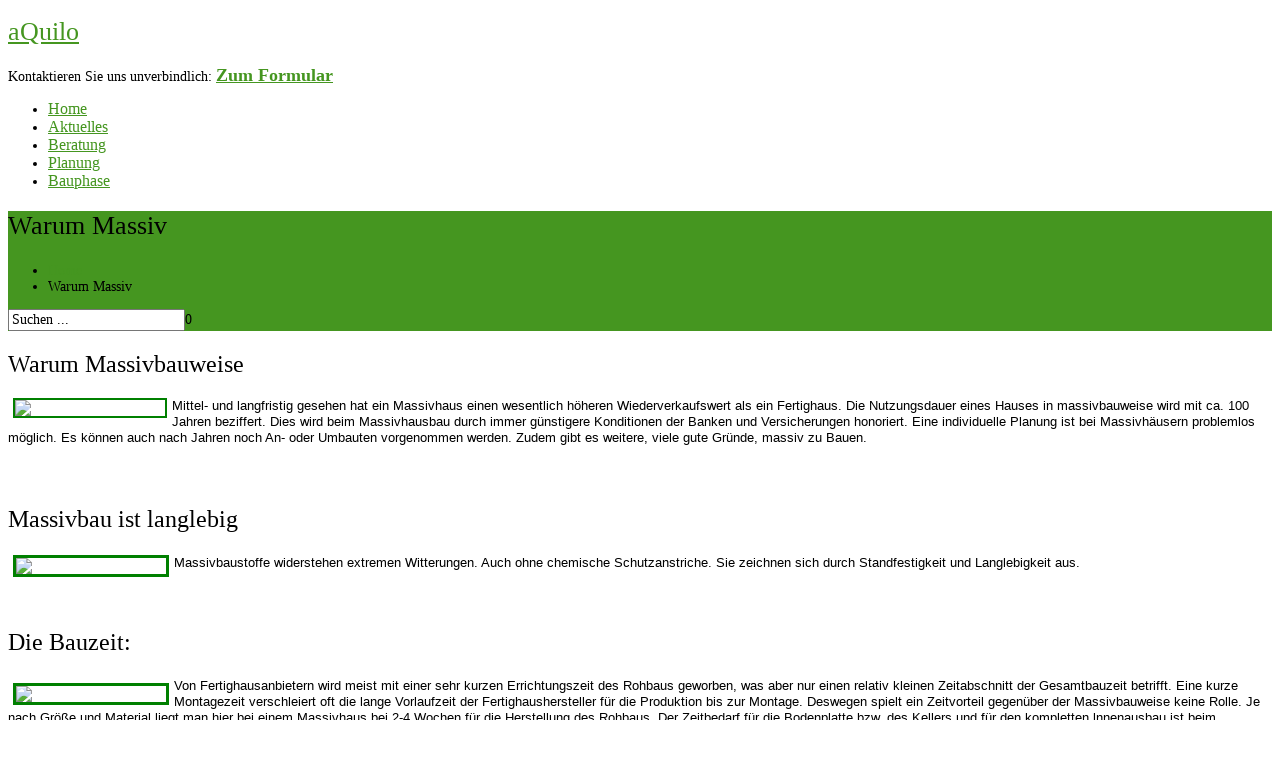

--- FILE ---
content_type: text/html; charset=utf-8
request_url: https://bauunternehmen-schmidt.de/index.php/warum-massiv.html
body_size: 9580
content:
<!DOCTYPE html>
<html prefix="og: http://ogp.me/ns#" xmlns="http://www.w3.org/1999/xhtml" xml:lang="de-de" lang="de-de" dir="ltr" >
<head>
		
<base href="https://bauunternehmen-schmidt.de/index.php/warum-massiv.html" />
	<meta http-equiv="content-type" content="text/html; charset=utf-8" />
	<meta name="keywords" content="Beton, Ziegel, Massiv, haus " />
	<meta name="rights" content="Bauunternehmen Schmidt GmbH 2023" />
	<meta name="description" content="Bauunternehmen Schmidt baut ein Massivhaus. " />
	<meta name="generator" content="Joomla! - Open Source Content Management" />
	<title>Warum Massiv</title>
	<link href="https://bauunternehmen-schmidt.de/index.php/component/search/?Itemid=104&amp;format=opensearch" rel="search" title="Suchen Bauunternehmen-Schmidt GmbH" type="application/opensearchdescription+xml" />
	<link href="https://cdnjs.cloudflare.com/ajax/libs/simple-line-icons/2.4.1/css/simple-line-icons.min.css" rel="stylesheet" type="text/css" />
	<link href="/templates/aquilo/css/k2.css?v=2.9.0" rel="stylesheet" type="text/css" />
	<link href="/plugins/system/cookiehint/css/green.css" rel="stylesheet" type="text/css" media="all" />
	<link href="/templates/aquilo/styles/common-css/grid/reset.css" rel="stylesheet" type="text/css" />
	<link href="/templates/aquilo/styles/common-css/grid/text.css" rel="stylesheet" type="text/css" />
	<link href="/templates/aquilo/styles/common-css/grid/grid-fluid.css" rel="stylesheet" type="text/css" />
	<link href="/templates/aquilo/styles/common-css/menu/superfish.css" rel="stylesheet" type="text/css" />
	<link href="/templates/aquilo/styles/common-css/common-style.css" rel="stylesheet" type="text/css" />
	<link href="/templates/aquilo/styles/common-css/typography.css" rel="stylesheet" type="text/css" />
	<link href="/templates/aquilo/styles/green/style.css" rel="stylesheet" type="text/css" />
	<link href="/templates/aquilo/scripts/prettyPhoto/css/prettyPhoto.css" rel="stylesheet" type="text/css" />
	<link href="http://fonts.googleapis.com/css?family=Source+Sans+Pro" rel="stylesheet" type="text/css" />
	<link href="http://fonts.googleapis.com/css?family=Open+Sans" rel="stylesheet" type="text/css" />
	<style type="text/css">
#redim-cookiehint{bottom: 0px; top: auto !important;}.container{width:1080;margin:0 auto;}#navigation {margin-top:10px;}#logo-image a{background:url(/images/logostartseitelinks2021.jpg) no-repeat left top;width:516px;height:120px;margin:0px 0px 0px 0px;}#logo-text a,#site-slogan,body a{color:#459620}#navigation .sf-menu li:hover, 
#navigation .sf-menu li.sfHover,
#navigation .sf-menu li.sfHover a,
#navigation .sf-menu li#current a,
#navigation .sf-menu a:focus, 
#navigation .sf-menu a:hover, 
#navigation .sf-menu a:active,
#navigation .sf-menu li ul,
.menu1 li a:hover,
.menu1 li a:active,
.menu1 li a:focus,
.menu1 li a.active,
.button-big,
.button,
.btn,
button,
.readmore,
.button-small,
.latestItemReadMore a,
.catItemReadMore a,
.userItemReadMore a,
.tagItemReadMore a,
.genericItemReadMore a,
.drop1,
.highlight1,
#page-heading .container{background-color:#459620}blockquote{border-color:#459620}#page-heading .container{background-color:#459620;}body,.inputbox,input,textarea,button,.button,.btn{font-family:Source Sans Pro;font-size:14px;}h1,h2,h3,h4,h5,h6{font-family:Open Sans;font-weight:normal;text-transform:none;font-style:normal;}
h1{font-size:26px;}
h2{font-size:24px;}
h3{font-size:22px;}
h4{font-size:18px;}
h5{font-size:12px;}
h6{font-size:14px;}#navigation .sf-menu a{font-family:Source Sans Pro;font-weight:normal;text-transform:none;font-style:normal;font-size:16px;}#navigation .sf-menu li li a{font-family:Source Sans Pro;font-weight:normal;text-transform:none;font-style:normal;font-size:14px;}
	</style>
	<script src="/media/jui/js/jquery.min.js?0548574146d295b13de1df29f43dc780" type="text/javascript"></script>
	<script src="/media/jui/js/jquery-noconflict.js?0548574146d295b13de1df29f43dc780" type="text/javascript"></script>
	<script src="/media/jui/js/jquery-migrate.min.js?0548574146d295b13de1df29f43dc780" type="text/javascript"></script>
	<script src="/media/k2/assets/js/k2.frontend.js?v=2.9.0&amp;sitepath=/" type="text/javascript"></script>
	<script src="/media/jui/js/bootstrap.min.js?0548574146d295b13de1df29f43dc780" type="text/javascript"></script>
	<script src="/templates/aquilo/scripts/noconflict.js" type="text/javascript"></script>
	<script src="/templates/aquilo/scripts/menu/hoverIntent.js" type="text/javascript"></script>
	<script src="/templates/aquilo/scripts/menu/superfish.js" type="text/javascript"></script>
	<script src="/templates/aquilo/scripts/prettyPhoto/jquery.prettyPhoto.js" type="text/javascript"></script>
	<script src="/templates/aquilo/scripts/jquery.mobilemenu.js" type="text/javascript"></script>
	<script src="/templates/aquilo/scripts/scripts.js" type="text/javascript"></script>
	<script type="text/javascript">
(function(d){
					  var js, id = 'powr-js', ref = d.getElementsByTagName('script')[0];
					  if (d.getElementById(id)) {return;}
					  js = d.createElement('script'); js.id = id; js.async = true;
					  js.src = 'https://bauunternehmen-schmidt.de/plugins/content/powrshortcodes/powr_joomla.js';
					  js.setAttribute('powr-token','6LrlTD9THg1530555426');
					  js.setAttribute('external-type','joomla');
					  ref.parentNode.insertBefore(js, ref);
					}(document));(function(){  function blockCookies(disableCookies, disableLocal, disableSession){  if(disableCookies == 1){   if(!document.__defineGetter__){   Object.defineProperty(document, 'cookie',{    get: function(){ return ''; },    set: function(){ return true;}   });   }else{    var oldSetter = document.__lookupSetter__('cookie');   if(oldSetter) {    Object.defineProperty(document, 'cookie', {    get: function(){ return ''; },    set: function(v){     if(v.match(/reDimCookieHint\=/)) {     oldSetter.call(document, v);     }     return true;    }    });   }   }   var cookies = document.cookie.split(';');   for (var i = 0; i < cookies.length; i++) {   var cookie = cookies[i];   var pos = cookie.indexOf('=');   var name = '';   if(pos > -1){    name = cookie.substr(0, pos);   }else{    name = cookie;   }   if(name.match(/reDimCookieHint/)) {    document.cookie = name + '=; expires=Thu, 01 Jan 1970 00:00:00 GMT';   }   }  }   if(disableLocal == 1){   window.localStorage.clear();   window.localStorage.__proto__ = Object.create(window.Storage.prototype);   window.localStorage.__proto__.setItem = function(){ return undefined; };  }  if(disableSession == 1){   window.sessionStorage.clear();   window.sessionStorage.__proto__ = Object.create(window.Storage.prototype);   window.sessionStorage.__proto__.setItem = function(){ return undefined; };  }  }  blockCookies(1,1,1); }()); 
	</script>

<meta name="viewport" content="width=device-width; initial-scale=1.0">
<!--[if lt IE 8]>
    <link type="text/css"  media="screen" rel="stylesheet" href="/templates/aquilo/styles/common-css/ie8.css"/>
<![endif]-->
<!--[if IE 7]>
<link type="text/css"  media="screen" rel="stylesheet" href="/templates/aquilo/styles/common-css/ie7.css"/>
<![endif]-->
<!--[if lte IE 8]>
<script src="/templates/aquilo/scripts/ie-html5.js"></script>
<![endif]-->

<link rel="icon" type="image" href="/images/falcon.jpg" />



<script type="text/javascript">
var ADAPT_CONFIG = {
path: '/templates/aquilo/styles/common-css/',
dynamic: true,
range: ['0 to 480px  = mobile.css','480px to 760px  = tablet.css']
};
</script>
<script type="text/javascript" src="/templates/aquilo/scripts/adapt.js"></script>
</head>
<body>
	<div id="page-container">  	
        
        <!-- start page top container -->
        <div id="page-container-top">
        	
<header id="header">
	<div class="container">
		<div class="logo">                      	
			<h1 id="logo-image"><a href="/">aQuilo</a></h1>
                                    
		</div>
        
		<div class="header-content">
        	            <div class="custom-header-content">
            	Kontaktieren Sie uns unverbindlich: <span style="margin-right:10px;font-size:130%;font-weight:bold;"><a href="/index.php/kontakt">Zum Formular</a></span>            </div>
						<nav id="navigation">
				<!-- The class on the root UL tag was changed to match the Blueprint nav style -->
<ul id="mobile-menu" class="sf-menu">
<li class="item101"><a href="/index.php" >Home</a></li><li class="item113"><a href="/index.php/aktuelles.html" >Aktuelles</a></li><li class="item114"><a href="/index.php/beratung.html" >Beratung</a></li><li class="item119"><a href="/index.php/planung.html" >Planung</a></li><li class="item123"><a href="/index.php/bauphase.html" >Bauphase</a></li></ul>
            	<div class="clear"></div>
			</nav>
		</div>
		<div class="clear"></div>
	</div>
    <div class="clear"></div>
 </header>                 
            
<section id="page-heading">
	<div class="container">
		
		        	<div class="grid_10">
            	<div class="block">                	
                                        	<h1 class="page-title">Warum Massiv</h1>
                                    </div>
            </div>        
                
                	<div class="grid_9">
            	<div class="block">
                	
<div class="breadcrumbs">
<ul>
<li class="pathway"><a href="/index.php">Home</a></li><li>Warum Massiv</li></ul>
</div>

                </div>
            </div>        
                
                	<div class="grid_5">
            	<div class="block">
                	<form action="/index.php/warum-massiv.html" method="post" class="inline">
	<div class="search">
		<input name="searchword" id="mod-search-searchword" maxlength="200" class="inputbox" type="text" size="20" value="Suchen ..."  onblur="if (this.value=='') this.value='Suchen ...';" onfocus="if (this.value=='Suchen ...') this.value='';" />0	<input type="hidden" name="task" value="search" />
	<input type="hidden" name="option" value="com_search" />
	<input type="hidden" name="Itemid" value="104" />
	</div>
</form>

                </div>
            </div>        
        	

	<div class="clear"></div>
	</div>	
</section>


<!-- start feature -->
<section id="feature">
	<div class="container">
		
		
		
				
					<div class="grid_12"><div class="block"><div class="module-container "><div class="module-content"><h2>Warum Massivbauweise</h2>
<p><img src="/images/bricks-167034_640.jpg" width="150" style="float: left; margin-left: 5px; margin-right: 5px; border: 2px solid green;" /></p>
<h5><span style="font-family: arial, helvetica, sans-serif; font-size: small;">Mittel- und langfristig gesehen hat ein Massivhaus einen wesentlich höheren Wiederverkaufswert als ein Fertighaus. Die Nutzungsdauer eines Hauses in massivbauweise wird mit ca. 100 Jahren beziffert. Dies wird beim Massivhausbau durch immer günstigere Konditionen der Banken und Versicherungen honoriert. Eine individuelle Planung ist bei Massivhäusern problemlos möglich. Es können auch nach Jahren noch An- oder Umbauten vorgenommen werden. Zudem gibt es weitere, viele gute Gründe, massiv zu Bauen.</span></h5>
<p><span style="font-family: arial, helvetica, sans-serif; line-height: 1.3em; font-size: 14px;"> </span></p></div></div><div class="module-container "><div class="module-content"><h2><span style="line-height: 1.3em;">Massivbau ist langlebig</span></h2>
<h5><img src="/images/mauererhimmel.jpg" width="150" style="float: left; border: 3px solid green; margin-left: 5px; margin-right: 5px;" /> <span style="font-family: arial, helvetica, sans-serif; font-size: small;">Massivbaustoffe widerstehen extremen Witterungen. Auch ohne chemische Schutzanstriche. Sie zeichnen sich durch Standfestigkeit und Langlebigkeit aus. </span></h5>
<p><span style="font-size: small; font-family: arial, helvetica, sans-serif;"> </span></p></div></div><div class="module-container "><div class="module-content"><h2><span style="line-height: 1.3em;">Die Bauzeit:</span></h2>
<h2><img src="/images/bauphase/image003.jpg" width="150" style="float: left; margin: 5px; border: 3px solid green;" /></h2>
<h5><span style="font-size: small; font-family: arial, helvetica, sans-serif;">Von Fertighausanbietern wird meist mit einer sehr kurzen Errichtungszeit des Rohbaus geworben, was aber nur einen relativ kleinen Zeitabschnitt der Gesamtbauzeit betrifft. Eine kurze Montagezeit verschleiert oft die lange Vorlaufzeit der Fertighaushersteller für die Produktion bis zur Montage. Deswegen spielt ein Zeitvorteil gegenüber der Massivbauweise keine Rolle. Je nach Größe und Material liegt man hier bei einem Massivhaus bei 2-4 Wochen für die Herstellung des Rohbaus. Der Zeitbedarf für die Bodenplatte bzw. des Kellers und für den kompletten lnnenausbau ist beim Massivhaus wie auch beim Fertigteilhaus gleich hoch anzusehen </span></h5>
<p> </p></div></div><div class="module-container "><div class="module-content"><h2>Massivbau ist kostengünstig</h2>
<p><img src="/images/massivsparen.jpg" width="150" style="margin-left: 5px; margin-right: 5px; border: 5px solid green; float: left;" /></p>
<h5><span style="font-size: small; font-family: arial, helvetica, sans-serif;">Kaum ein anderer Baustoff integriert auf so natürliche Weise kostensparende Qualitäten. Rationelle Mauerwerk- und Schalungstechniken gewährleisten einen schnellen Baufortschritt. Die guten bauphysikalischen Eigenschaften verdichten Bauweisen und sparen teures Bauland. Ökologische Massivbaustoffe werden aus heimischen Rohstoffen hergestellt und sparen dadurch Energie- und Transportkosten.</span></h5>
<p><span style="font-size: small; font-family: arial, helvetica, sans-serif;"> </span></p>
<p><span style="font-size: small; font-family: arial, helvetica, sans-serif;"> </span></p></div></div><div class="module-container "><div class="module-content"><h2>Massivbau klimatisiert</h2>
<p><img src="/images/raumklima.jpg" width="150" style="float: left; margin-left: 5px; margin-right: 5px; border: 3px solid green;" /></p>
<h5><span style="font-family: arial, helvetica, sans-serif; font-size: small;">Ein Massivhaus verfügt über eine sehr gute Wärmespeicherfähigkeit. Dadurch, dass das Mauerwerk Wärme, sowohl von außen als auch von innen absorbiert, herrschen zu jeder Jahreszeit angene</span><span style="font-family: arial, helvetica, sans-serif; font-size: small; line-height: 1.3em;">hme Temperaturen im Inneren. Außerdem sind massive Wände in der Lage die Feuchtigkeit zu regulieren, was ein gesundes Raumklima im ganzen Haus garantiert.</span></h5>
<p> </p>
<h2> </h2></div></div><div class="module-container "><div class="module-content"><h2>Massivbau sorgt für Sicherheit</h2>
<p><img src="/images/notebook-86792_640.jpg" width="150" style="float: left; margin-left: 5px; margin-right: 5px; border: 3px solid green;" /></p>
<h5> <span style="font-family: arial, helvetica, sans-serif; font-size: small; line-height: 1.3em;">Schall-und Brandschutzverhalten Aufgrund der höheren Dichte der Baustoffe, schützt ein Massivhaus seine Bewohner wesentlich besser vor äußerer, ständig zunehmender Lärmeinwirkung aus der Umwelt. Durch die mineralischen, nicht brennbaren Baustoffe wird eine Brandverbreitung wesentlich vermindert. Zudem entstehen keine giftigen Rauchgase. Wasserschäden, wie sie durch jede Waschmaschine oder durch Löschen eines Brandes entstehen können, haben im Massivhaus aufgrund der diffusionsoffenen Eigenschaften der Bauteile nur kleine Auswirkungen und trocknen leicht wieder aus, ohne bleibende Schäden zu hinterlassen. Die Bauteile eines Hauses in Holzrahmenbauweise trocknen nur sehr langsam ab, wobei der Schimmel oft schneller ist. Diese Bauteile müssen dann oft vollständig und sehr kostenintensiv erneuert werden.</span></h5>
<h5><span style="font-family: arial, helvetica, sans-serif; font-size: small;"> </span></h5></div></div><div class="module-container "><div class="module-content"><h2>Massivbau "atmet"</h2>
<p><img src="/images/heizung.jpg" width="150" style="float: left; margin-left: 5px; margin-right: 5px; border: 3px solid green;" /></p>
<p><strong style="color: #000000; line-height: 1.3em; font-family: arial, helvetica, sans-serif; font-size: small;">Wärmeschutzverhalten</strong></p>
<h5><span style="font-family: arial, helvetica, sans-serif; font-size: small;"><span style="color: #000000; line-height: 1.3em;">Die heutigen Baustoffe, die bei der Herstellung des massiven Außenmauerwerks verwendet werden, kommen denen der Holzrahmenbauweise in vielen Punkten zuvor: </span></span><span style="font-family: arial, helvetica, sans-serif; font-size: small; line-height: 1.3em;">In einem Haus in Holzrahmenbauweise lebt man quasi in einer Plastiktüte um der Energieeinsparverordnungzu genügen. <br />Das Außenmauerwerk eines Massivhauses hingegen ist diffusionsoffen, dadurch wird die Feuchtigkeit die als Dampf oder Kondensat durch Waschen, Kochen oder Duschen anfällt ausgeglichen. Es entsteht ein deutlich merkbares gesünderes Raumklima ohne Gefahr der Schimmelbildung. In den massiven Innenwänden wird Wärme im Winter gespeichert. So muss nach einem Lüftungsvorgang nicht die ganze Raumluft neu aufgeheizt werden. Im Sommer wird unnötige Wärme gespeichert und es bleibt im Raum kühler. </span><strong style="font-family: arial, helvetica, sans-serif; font-size: small; line-height: 1.3em;">Ein Effizienzhaus 55 zu erreichen ist auch im Massivbau kein Problem.</strong><span style="font-family: arial, helvetica, sans-serif; font-size: small; line-height: 1.3em;"> Anbieter von Fertighäusern versuchen meist mit dem guten Wärmedämmverhalten ihrer Außenwandkonstruktion zu punkten. Außenwände sind aber nur an Ca. 15% des gesamten Energieverlustes eines Wohnhauses beteiligt, deshalb kann die Art der Wandkonstruktion wohl nicht entscheidend sein, ob ein Niedrigenergiehausniveau erreicht wird.</span></h5>
<h5><span style="font-family: arial, helvetica, sans-serif; font-size: small;"> </span></h5></div></div><div class="module-container "><div class="module-content"><h2><span style="line-height: 1.3em;">Massivbau ist langlebig</span></h2>
<h5><img src="/images/mauererhimmel.jpg" width="150" style="float: left; border: 3px solid green; margin-left: 5px; margin-right: 5px;" /> <span style="font-family: arial, helvetica, sans-serif; font-size: small;">Massivbaustoffe widerstehen extremen Witterungen. Auch ohne chemische Schutzanstriche. Sie zeichnen sich durch Standfestigkeit und Langlebigkeit aus. </span></h5>
<p><span style="font-size: small; font-family: arial, helvetica, sans-serif;"> </span></p></div></div></div></div>
			<div class="grid_12"><div class="block"><div class="module-container "><div class="module-content"><h2>Das monlithe Aussenmauerwerk</h2>
<p><img src="/images/warum-massiv.jpg" alt="" /></p>
<h5><span style="font-family: arial, helvetica, sans-serif; font-size: small; line-height: 1.3em;">Der Baustoff besteht aus natürlichem Rohstoff und er ist <br /><strong style="line-height: 1.3em;"><span style="font-family: arial, helvetica, sans-serif; font-size: small; line-height: 1.3em;">- wärmedämmend<br /><strong style="line-height: 1.3em;"><span style="font-family: arial, helvetica, sans-serif; font-size: small; line-height: 1.3em;">- wärmespeichernd<br /><strong style="line-height: 1.3em;"><span style="font-family: arial, helvetica, sans-serif; font-size: small; line-height: 1.3em;">- schalldämmend<br /><strong style="line-height: 1.3em;"><span style="font-family: arial, helvetica, sans-serif; font-size: small; line-height: 1.3em;">- winddicht<br /><strong style="line-height: 1.3em;"><span style="font-family: arial, helvetica, sans-serif; font-size: small; line-height: 1.3em;">- atmungsaktiv</span></strong></span></strong></span></strong></span></strong></span></strong></span></h5></div></div><div class="module-container "><div class="module-content"><h2>Der Wandaufbau</h2>
<h5 style="text-align: left;"><span style="font-family: arial, helvetica, sans-serif; font-size: small;">- von innen nach aussen -</span></h5>
<h5><span style="font-family: arial, helvetica, sans-serif; font-size: small; line-height: 1.3em;">- 2mm Kalkputz</span><br /><span style="font-family: arial, helvetica, sans-serif; font-size: small; line-height: 1.3em;">- 15mm Gipsputz</span><br /><span style="font-family: arial, helvetica, sans-serif; font-size: small; line-height: 1.3em;">- 36,5 cm Leichthochlochziegel SX11</span><br /><span style="font-family: arial, helvetica, sans-serif; font-size: small; line-height: 1.3em;">- 20mm Kalkzementputz mit Leichtzuschlag</span><br /><span style="font-family: arial, helvetica, sans-serif; font-size: small; line-height: 1.3em;">- 3.0 mm Combiputz</span></h5></div></div></div></div>
			
			
		
		
		
		
		
				
		<div class="clear separator"></div>
	</div>	
</section>

                   
        </div>
        <!-- //end page top container -->        
        
        <!-- start page middle container -->
        <div id="page-container-middle">
        	

<section id="content">
	<div class="container">	
				
					
					
            
            <div class="grid_6 sidebar-a"><div class="block"><div class="module-container text-center"><div class="module-content"><!-- The class on the root UL tag was changed to match the Blueprint nav style -->
<ul class="joomla-nav menu1">
<li class="item106"><a href="/index.php/firmenportrait.html" >Wir über uns </a></li><li class="item102"><a href="/index.php/ausstellungshaus.html" >Ausstellungshaus</a></li><li class="item103"><a href="/index.php/referenzen.html" >Referenzen</a></li><li id="current" class="selected item104"><a href="/index.php/warum-massiv.html" >Warum Massiv</a></li><li class="item105"><a href="/index.php/schluesseluebergabe.html" >Schlüsselübergabe</a></li><li class="item218"><a href="/index.php/aussenanlagen.html" >Aussenanlagen</a></li></ul>
</div></div></div></div>
            <div class="grid_18"><div class="block" style="padding-bottom:0;"><article class="item-page">
<div class="article-bg">



	
	

 <div class="article-info">
 <ul>



	<li class="print-icon"><a href="/index.php/warum-massiv.html?tmpl=component&amp;print=1" title="Eintrag ausdrucken < Warum Massiv >" onclick="window.open(this.href,'win2','status=no,toolbar=no,scrollbars=yes,titlebar=no,menubar=no,resizable=yes,width=640,height=480,directories=no,location=no'); return false;" rel="nofollow">			<span class="icon-print" aria-hidden="true"></span>
		Drucken	</a></li>

	<li class="email-icon"><a href="/index.php/component/mailto/?tmpl=component&amp;template=aquilo&amp;link=9777566d6656d386cdc8ec55d8c477127cc2601e" title="Link einem Freund via E-Mail senden" onclick="window.open(this.href,'win2','width=400,height=450,menubar=yes,resizable=yes'); return false;" rel="nofollow">			<span class="icon-envelope" aria-hidden="true"></span>
		E-Mail	</a></li>
				




</ul>
<div class="clear"></div>
 </div>

	

			<h5><span style="font-size: small; font-family: arial, helvetica, sans-serif;"><img src="/images/warum-massiv.jpg" style="margin: 5px 3px; float: left;" />Mittel- und langfristig gesehen hat ein Massivhaus einen wesentlich höheren Wiederverkaufswert als ein Fertighaus. Die Nutzungsdauer eines Hauses in Massivbauweise wird mit ca. 100 Jahren beziffert. Dies wird beim Massivhausbau durch immer günstigere Konditionen der Banken und Versicherungen honoriert. Eine individuelle Planung ist bei Massivhäusern probfernlos möglich. Es können auch nach Jahren noch An- oder Umbauten vorgenommen werden. Zudem gibt es weitere, viele gute Gründe, massiv zu Bauen.</span></h5>
		   </div>
</article>


</div></div>
			           
            			
            
            
		
		         
		<div class="clear"></div>
	</div>	
</section>

<section id="after-content">
	<div class="container">
    <div class="clear separator"></div>
		
		
		
				
					<div class="grid_24"><div class="block"><div class="module-container "><h4 class="module-title">Leistungsprofil</h4><div class="module-content"><p><a href="/beitraege/leistungsbeschr2013.pdf" title="Suchmaschine Google" onclick="window.open('http://www.bauunternehmen-schmidt.com/Beitraege/Leistungsbeschr2013.pdf','','location=yes,width=800,height=600,left='+(screen.availWidth/2-400)+',top='+(screen.availHeight/2-300)+'');return false;">Hier können Sie unser Leistungsbeschreibungen</a><a href="/beitraege/leistungsbeschr2013.pdf" title="Suchmaschine Google" style="font-size: 12.16px; line-height: 15.808px; color: #0000cc; text-decoration: underline;"></a><a href="/beitraege/leistungsbeschr2013.pdf" title="Suchmaschine Google" onclick="window.open('http://www.bauunternehmen-schmidt.com/Beitraege/Leistungsbeschr2013.pdf','','location=yes,width=800,height=600,left='+(screen.availWidth/2-400)+',top='+(screen.availHeight/2-300)+'');return false;" style="font-size: 12.16px; line-height: 1.3em;">  anschauen und downloaden. </a><span style="font-size: 12.16px; line-height: 1.3em;"> (rechte Maustaste und speichern unter) </span></p>
<p> </p>
<p> </p></div></div></div></div>		
				
		<div class="clear"></div>
	</div>	
</section>

        </div>
        <!-- //end page middle container -->        
        
        <!-- start page bottom container -->
        <div id="page-container-bottom">
        	

<section id="bottom">
	<div class="container">
		
		
		
				
					<div class="grid_8"><div class="block"><div class="module-container "><h4 class="module-title">Aktuelles</h4><div class="module-content">
<div id="k2ModuleBox131" class="k2ItemsBlock">

	
	  <ul>
        <li class="even">

      <!-- Plugins: BeforeDisplay -->
      
      <!-- K2 Plugins: K2BeforeDisplay -->
      
      
            <a class="moduleItemTitle" href="/index.php/aktuelles/item/232-spatenstich-in-bernau.html">Spatenstich in Bernau</a>
      
      
      <!-- Plugins: AfterDisplayTitle -->
      
      <!-- K2 Plugins: K2AfterDisplayTitle -->
      
      <!-- Plugins: BeforeDisplayContent -->
      
      <!-- K2 Plugins: K2BeforeDisplayContent -->
      
      
      
      <div class="clr"></div>

      
      <div class="clr"></div>

      <!-- Plugins: AfterDisplayContent -->
      
      <!-- K2 Plugins: K2AfterDisplayContent -->
      
            <span class="moduleItemDateCreated">Geschrieben am Dienstag, 30 September 2025 19:40</span>
      
            in <a class="moduleItemCategory" href="/index.php/aktuelles.html">Aktuelles</a>
      
      
      
			
						<span class="moduleItemHits">
				Gelesen 1109 mal			</span>
			
			
      <!-- Plugins: AfterDisplay -->
      
      <!-- K2 Plugins: K2AfterDisplay -->
      
      <div class="clr"></div>
    </li>
        <li class="odd">

      <!-- Plugins: BeforeDisplay -->
      
      <!-- K2 Plugins: K2BeforeDisplay -->
      
      
            <a class="moduleItemTitle" href="/index.php/aktuelles/item/231-schluesseluebergabe-in-niederhof.html">Schlüsselübergabe in Niederhof</a>
      
      
      <!-- Plugins: AfterDisplayTitle -->
      
      <!-- K2 Plugins: K2AfterDisplayTitle -->
      
      <!-- Plugins: BeforeDisplayContent -->
      
      <!-- K2 Plugins: K2BeforeDisplayContent -->
      
      
      
      <div class="clr"></div>

      
      <div class="clr"></div>

      <!-- Plugins: AfterDisplayContent -->
      
      <!-- K2 Plugins: K2AfterDisplayContent -->
      
            <span class="moduleItemDateCreated">Geschrieben am Dienstag, 30 September 2025 19:39</span>
      
            in <a class="moduleItemCategory" href="/index.php/aktuelles.html">Aktuelles</a>
      
      
      
			
						<span class="moduleItemHits">
				Gelesen 1064 mal			</span>
			
			
      <!-- Plugins: AfterDisplay -->
      
      <!-- K2 Plugins: K2AfterDisplay -->
      
      <div class="clr"></div>
    </li>
        <li class="even">

      <!-- Plugins: BeforeDisplay -->
      
      <!-- K2 Plugins: K2BeforeDisplay -->
      
      
            <a class="moduleItemTitle" href="/index.php/aktuelles/item/230-spatenstich-in-niederhof.html">Spatenstich in Niederhof</a>
      
      
      <!-- Plugins: AfterDisplayTitle -->
      
      <!-- K2 Plugins: K2AfterDisplayTitle -->
      
      <!-- Plugins: BeforeDisplayContent -->
      
      <!-- K2 Plugins: K2BeforeDisplayContent -->
      
      
      
      <div class="clr"></div>

      
      <div class="clr"></div>

      <!-- Plugins: AfterDisplayContent -->
      
      <!-- K2 Plugins: K2AfterDisplayContent -->
      
            <span class="moduleItemDateCreated">Geschrieben am Sonntag, 07 September 2025 11:07</span>
      
            in <a class="moduleItemCategory" href="/index.php/aktuelles.html">Aktuelles</a>
      
      
      
			
						<span class="moduleItemHits">
				Gelesen 1323 mal			</span>
			
			
      <!-- Plugins: AfterDisplay -->
      
      <!-- K2 Plugins: K2AfterDisplay -->
      
      <div class="clr"></div>
    </li>
        <li class="odd">

      <!-- Plugins: BeforeDisplay -->
      
      <!-- K2 Plugins: K2BeforeDisplay -->
      
      
            <a class="moduleItemTitle" href="/index.php/aktuelles/item/228-spatenstich-in-hausen-im-wiesental.html">Spatenstich in Hausen im Wiesental</a>
      
      
      <!-- Plugins: AfterDisplayTitle -->
      
      <!-- K2 Plugins: K2AfterDisplayTitle -->
      
      <!-- Plugins: BeforeDisplayContent -->
      
      <!-- K2 Plugins: K2BeforeDisplayContent -->
      
      
      
      <div class="clr"></div>

      
      <div class="clr"></div>

      <!-- Plugins: AfterDisplayContent -->
      
      <!-- K2 Plugins: K2AfterDisplayContent -->
      
            <span class="moduleItemDateCreated">Geschrieben am Donnerstag, 10 Juli 2025 07:28</span>
      
            in <a class="moduleItemCategory" href="/index.php/aktuelles.html">Aktuelles</a>
      
      
      
			
						<span class="moduleItemHits">
				Gelesen 1676 mal			</span>
			
			
      <!-- Plugins: AfterDisplay -->
      
      <!-- K2 Plugins: K2AfterDisplay -->
      
      <div class="clr"></div>
    </li>
        <li class="even lastItem">

      <!-- Plugins: BeforeDisplay -->
      
      <!-- K2 Plugins: K2BeforeDisplay -->
      
      
            <a class="moduleItemTitle" href="/index.php/aktuelles/item/227-spatenstich-in-hoechenschwand.html">Spatenstich in Höchenschwand</a>
      
      
      <!-- Plugins: AfterDisplayTitle -->
      
      <!-- K2 Plugins: K2AfterDisplayTitle -->
      
      <!-- Plugins: BeforeDisplayContent -->
      
      <!-- K2 Plugins: K2BeforeDisplayContent -->
      
      
      
      <div class="clr"></div>

      
      <div class="clr"></div>

      <!-- Plugins: AfterDisplayContent -->
      
      <!-- K2 Plugins: K2AfterDisplayContent -->
      
            <span class="moduleItemDateCreated">Geschrieben am Dienstag, 13 Mai 2025 21:18</span>
      
            in <a class="moduleItemCategory" href="/index.php/aktuelles.html">Aktuelles</a>
      
      
      
			
						<span class="moduleItemHits">
				Gelesen 2161 mal			</span>
			
			
      <!-- Plugins: AfterDisplay -->
      
      <!-- K2 Plugins: K2AfterDisplay -->
      
      <div class="clr"></div>
    </li>
        <li class="clearList"></li>
  </ul>
  
	
	
</div>
</div></div></div></div>
			<div class="grid_8"><div class="block"><div class="module-container "><h4 class="module-title">Direkt aufs Smartphone</h4><div class="module-content"><p><img src="/images/images/qrcodeadresse.png" alt="" /></p>
<p><strong>Scannen Sie unsere Kontaktdaten direkt <br />                    in Ihr Smartphone</strong></p></div></div></div></div>
			<div class="grid_8"><div class="block"><div class="module-container "><h4 class="module-title">Sofortkontakt </h4><div class="module-content"><iframe allowtransparency="true" src="/index.php/component/proforms/sofort.html?raw_form=1&amp;tooltip=1&amp;required_advice=1&amp;tmpl=component&amp;isinframe=1" width="300" height="400" frameborder="0" scrolling="yes"></iframe>
</div></div></div></div>	
				
		
		
		
		
		
				
		<div class="clear"></div>
	</div>	
</section>



<footer id="footer">
	<div class="container"> 
	<div class="clear separator"></div>
		        
        
			       	
            
            <div class="grid_16"><div class="block"><!-- The class on the root UL tag was changed to match the Blueprint nav style -->
<ul class="footer-menu">
<li class="item108"><a href="/index.php/2012-10-12-14-25-18.html" >Home</a></li><li class="item109"><a href="/index.php/impressum.html" >Impressum</a></li><li class="item110"><a href="/index.php/anfahrt.html" >Anfahrt</a></li><li class="item112"><a href="/index.php/kontakt.html" >Kontakt</a></li><li class="item240"><a href="/index.php/datenschutz.html" >Datenschutz</a></li></ul>
</div></div>	
            <div class="grid_8"><div class="block">Copyright (c) Bauunternehmen Schmidt GmbH 2023. All rights reserved. <br>
Erstellt von creative-shop.de</div></div>
            
            		

		
	<div class="clear"></div>
	</div>	
</footer>        </div>
        <!-- //end page bottom container -->         
        
    </div>   
        
 

<div id="redim-cookiehint">  <div class="cookiecontent">  „Diese Website verwendet Cookies – nähere Informationen dazu und zu Ihren Rechten als Benutzer finden Sie in unserer Datenschutzerklärung am Ende der Seite. Klicken Sie auf „Ich stimme zu“, um Cookies zu akzeptieren und direkt unsere Website besuchen zu können.“ </div>  <div class="cookiebuttons">   <a id="cookiehintinfo" rel="nofollow" href="https://bauunternehmen-schmidt.de/index.php/datenschutz.html" class="btn">Zur Datenschutzerklärung</a>   <a id="cookiehintsubmit" rel="nofollow" href="https://bauunternehmen-schmidt.de/index.php/warum-massiv.html?rCH=2" class="btn">Ich stimme zu</a>   <a id="cookiehintsubmitno" rel="nofollow" href="https://bauunternehmen-schmidt.de/index.php/warum-massiv.html?rCH=-2" class="btn">Ablehnen</a>    </div>  <div class="clr"></div> </div>   <script type="text/javascript"> function cookiehintfadeOut(el){  el.style.opacity = 1;   (function fade() {   if ((el.style.opacity -= .1) < 0) {    el.style.display = "none";   } else {    requestAnimationFrame(fade);   }  })(); }    window.addEventListener('load',  function () {  document.getElementById('cookiehintsubmit').addEventListener('click', function (e) {   e.preventDefault();   document.cookie = 'reDimCookieHint=1; expires=Thu, 28 Jan 2027 23:59:59 GMT;57; path=/';   cookiehintfadeOut(document.getElementById('redim-cookiehint'));   return false;  },false);   document.getElementById('cookiehintsubmitno').addEventListener('click', function (e) {   e.preventDefault();   document.cookie = 'reDimCookieHint=-1; expires=0; path=/';   cookiehintfadeOut(document.getElementById('redim-cookiehint'));   return false;  },false);    } ); </script>  
</body>
</html>

--- FILE ---
content_type: text/html; charset=utf-8
request_url: https://bauunternehmen-schmidt.de/index.php/component/proforms/sofort.html?raw_form=1&tooltip=1&required_advice=1&tmpl=component&isinframe=1
body_size: 3439
content:
<!DOCTYPE html PUBLIC "-//W3C//DTD XHTML 1.0 Transitional//EN" "http://www.w3.org/TR/xhtml1/DTD/xhtml1-transitional.dtd">
<html prefix="og: http://ogp.me/ns#" xmlns="http://www.w3.org/1999/xhtml" xml:lang="de-de" lang="de-de" dir="ltr">
<head>
	<base href="https://bauunternehmen-schmidt.de/index.php/component/proforms/sofort.html" />
	<meta http-equiv="content-type" content="text/html; charset=utf-8" />
	<meta name="keywords" content="Bau, Baustelle, Maurer, Haus, Eigenheim, Hausbau, Renovierung, Steine , Schwarzwald, Schmidt, Bauunternehmen, " />
	<meta name="rights" content="Bauunternehmen Schmidt GmbH 2023" />
	<meta name="description" content="Die  Bauunternehmen-Schmidt GmbH aus Höchenschwand Schlüsselfertiger Massivbau zum garantierten Festpreis. Tel 07672-761 in Höchenschwand " />
	<meta name="generator" content="Joomla! - Open Source Content Management" />
	<title>Sofortkontakt</title>
	<link href="https://cdnjs.cloudflare.com/ajax/libs/simple-line-icons/2.4.1/css/simple-line-icons.min.css" rel="stylesheet" type="text/css" />
	<link href="/templates/aquilo/css/k2.css?v=2.9.0" rel="stylesheet" type="text/css" />
	<link href="https://bauunternehmen-schmidt.de/components/com_proforms/css/system.css" rel="stylesheet" type="text/css" />
	<link href="https://bauunternehmen-schmidt.de/components/com_proforms/css/stylesheet.css" rel="stylesheet" type="text/css" />
	<link href="https://bauunternehmen-schmidt.de/components/com_proforms/css/responsivesystem.css" rel="stylesheet" type="text/css" />
	<link href="https://bauunternehmen-schmidt.de/components/com_proforms/css/responsivesystemmedia.css" rel="stylesheet" type="text/css" />
	<link href="https://bauunternehmen-schmidt.de/components/com_proforms/css/responsive.css" rel="stylesheet" type="text/css" />
	<link href="https://bauunternehmen-schmidt.de/components/com_proforms/js/balloontip/bubble-tooltip.css" rel="stylesheet" type="text/css" />
	<link href="https://bauunternehmen-schmidt.de/components/com_proforms/js/calendar/calendar-system.css" rel="stylesheet" type="text/css" media="all" title="green" />
	<link href="https://bauunternehmen-schmidt.de/components/com_proforms/css/captcha.css" rel="stylesheet" type="text/css" />
	<script src="/media/jui/js/jquery.min.js?0548574146d295b13de1df29f43dc780" type="text/javascript"></script>
	<script src="/media/jui/js/jquery-noconflict.js?0548574146d295b13de1df29f43dc780" type="text/javascript"></script>
	<script src="/media/jui/js/jquery-migrate.min.js?0548574146d295b13de1df29f43dc780" type="text/javascript"></script>
	<script src="/media/k2/assets/js/k2.frontend.js?v=2.9.0&amp;sitepath=/" type="text/javascript"></script>
	<script src="https://bauunternehmen-schmidt.de/components/com_proforms/js/dojo/dojo.js" type="text/javascript"></script>
	<script src="https://bauunternehmen-schmidt.de/components/com_proforms/js/balloontip/bubble-tooltip.js" type="text/javascript"></script>
	<script src="https://bauunternehmen-schmidt.de/components/com_proforms/js/calendar/m4j.js" type="text/javascript"></script>
	<script src="https://bauunternehmen-schmidt.de/components/com_proforms/js/calendar/calendar.js" type="text/javascript"></script>
	<script src="https://bauunternehmen-schmidt.de/components/com_proforms/js/calendar/lang/calendar-de.js" type="text/javascript"></script>
	<script src="https://bauunternehmen-schmidt.de/components/com_proforms/js/underline.js" type="text/javascript"></script>
	<script src="https://bauunternehmen-schmidt.de/components/com_proforms/js/mooj.js" type="text/javascript"></script>
	<script src="https://bauunternehmen-schmidt.de/components/com_proforms/js/scrollconfirm.js" type="text/javascript"></script>
	<script src="https://bauunternehmen-schmidt.de/components/com_proforms/js/textareamaxchars.js" type="text/javascript"></script>
	<script src="https://bauunternehmen-schmidt.de/components/com_proforms/js/proforms.js" type="text/javascript"></script>
	<script type="text/javascript">
var PROFORMS_NO_RESPONSIVE = 0;  var errorColor = "#ff0000"; var m4jShowTooltip = 1;  	
				var MText = {
					yes : "Ja",
					no : "Nein",
					required : "Wird ben&ouml;tigt und darf nicht leer sein.",
					userMail : "Sie m&uuml;ssen Ihre g&uuml;ltige Email Adresse angeben: ",
					errorPrompt : "Entschuldigen Sie. Einige Angaben konnten nicht verarbeitet werden. Die fehlerhaften Angaben sind ausgezeichnet und mit einem automatischen Vermerk des Fehlers versehen.",
					alphabetic : "Muss alphabetisch sein.",
					alphanumeric: "Muss alphanumerisch sein.",
					numeric : "Muss numerisch sein",
					integer : "Muss eine ganze Zahl sein.",
					url : "Muss eine URL sein.",
					email : "Muss eine g&uuml;ltige Emailadresse sein."
				};	 var pfmFields = [24,18,19,23,20,21,22,31,30];
var PROFORMS_USE_JS_VALIDATION = 1; 
	</script>

	<link rel="stylesheet" href="/templates/aquilo/css/template.css" type="text/css" />

</head>
<body class="contentpane">
	<div id="system-message-container">
	</div>

	<!--[if IE 8]>
<link rel="stylesheet" href="/components/com_proforms/css/ie8.css" />
<![endif]-->


<div id="proforms_proforms" class ="m4j_form_wrap proformsFormWrap" style="text-align: left;">
	<div class="proformsInnerFormWrap" style="width: 100%;">
		<div style ="display:none;">Generated with MOOJ Proforms Version 1.5</div>
		<div class ="m4j_header_text item-page"><p>Hier können Sie uns SOFORT eine Nachricht senden.</p></div>
	
		<div class="m4jRequiredWrapSystem m4j_required_wrap"><span class="m4j_required">*</span>Diese Felder werden mindestens ben&ouml;tigt um Ihre Angaben verarbeiten zu k&ouml;nnen.</div>
		<div class="m4jCLR"></div>
		

		<form id="m4jForm" name="m4jForm" method="post" enctype="multipart/form-data" class="ProformsForm" action="">
		
	<input type="hidden" name="send" value="1"></input>
	<input type="hidden" name="tmpl" value="component"></input>
	<input type="hidden" name="sending_jid" value="4"></input>
	<input type="hidden" name="tooltip" value="1"></input>
	<input type="hidden" name="no_responsive" value="0"></input>
	<input type="hidden" name="raw_form" value="1"></input>
	<input type="hidden" name="required_advice" value="1"></input>
	<input type="hidden" name="isinframe" value="1"></input>
	<input type="hidden" name="uniqueindex" value="1"></input>
		<div class="m4j-email"><label for="email">This is a security field. If you want this form being sent leave the following email field blank:</label><input type="text" name="email" value=""></input></div>
		<div id="pfmTemplate_4" style="padding:0; margin:0; outline: none; border:none; background: transparent; ">
	<table class="m4j_form_table"  border="0"><tbody>
<tr id="m4je-24"  >
	<td width="0px" align="left" valign="top" class="proformsQuestions m4jq-24" >Anrede <span class="m4j_required">*</span></td>
	<td width="0px;" align="left" valign="top" ><span class="rspInfo" id="rspInfo24"></span><input class="m4jInputField " id="m4j-24" name="m4j-24" type="text" size="18" maxlength="60" value= "" alt="1000" ></input>
</td>
</tr>
<tr id="m4je-18"  >
	<td width="0px" align="left" valign="top" class="proformsQuestions m4jq-18" >Name <span class="m4j_required">*</span></td>
	<td width="0px;" align="left" valign="top" ><span class="rspInfo" id="rspInfo18"></span><input class="m4jInputField " id="m4j-18" name="m4j-18" type="text" size="18" maxlength="60" value= "" alt="1000" ></input>
</td>
</tr>
<tr id="m4je-19"  >
	<td width="0px" align="left" valign="top" class="proformsQuestions m4jq-19" >Email <span class="m4j_required">*</span></td>
	<td width="0px;" align="left" valign="top" ><span class="rspInfo" id="rspInfo19"></span><input class="m4jInputField " id="m4j-19" name="m4j-19" type="text" size="18" maxlength="60" value= "" alt="2004" ></input>
</td>
</tr>
<tr id="m4je-23"  >
	<td width="0px" align="left" valign="top" class="proformsQuestions m4jq-23" >Telefonnummer</td>
	<td width="0px;" align="left" valign="top" ><span class="rspInfo" id="rspInfo23"></span><input class="m4jInputField " id="m4j-23" name="m4j-23" type="text" size="18" maxlength="60" value= "" alt="" ></input>
</td>
</tr>
<tr id="m4je-20"  >
	<td width="0px" align="left" valign="top" class="proformsQuestions m4jq-20" >Betreff:</td>
	<td width="0px;" align="left" valign="top" ><span class="rspInfo" id="rspInfo20"></span><input class="m4jInputField " id="m4j-20" name="m4j-20" type="text" size="18" maxlength="60" value= "" alt="" ></input>
</td>
</tr>
<tr id="m4je-21"  >
	<td width="0px" align="left" valign="top" class="proformsQuestions m4jq-21" >Ihre Nachricht</td>
	<td width="0px;" align="left" valign="top" ><span class="rspInfo" id="rspInfo21"></span><textarea class="m4jTextArea "  id="m4j-21" name="m4j-21" cols="" rows="3" lang="0" ></textarea>
</td>
</tr>
<tr id="m4je-22"  >
	<td width="0px" align="left" valign="top" class="proformsQuestions m4jq-22" >Wünschen Sie einen Rückruf?</td>
	<td width="0px;" align="left" valign="top" ><span class="rspInfo" id="rspInfo22"></span><div class="m4jFormElementWrap">
  <input alt="" class="m4jCheckBox " name="m4j-22" type="checkbox" id="m4j-22" value="1" ></input>
</div>
</td>
</tr>
<tr id="m4je-31"  >
	<td width="0px" align="left" valign="top" class="proformsQuestions m4jq-31" >Datenschutz <span class="m4j_required">*</span></td>
	<td width="0px;" align="left" valign="top" ><span class="rspInfo" id="rspInfo31"></span><div class="m4jFormElementWrap">
  <input alt="1000" class="m4jCheckBox " name="m4j-31" type="checkbox" id="m4j-31" value="1" ></input>
</div>
</td>
</tr>
<tr id="m4je-30" >
	<td colspan="2" valign="top" align="left" class="m4jHTMLRow"><p>Wenn Sie die im Kontaktformular eingegebenen Daten durch Klick auf den nachfolgenden Button übersenden, erklären Sie sich damit einverstanden, dass wir Ihre Angaben für die Beantwortung Ihrer Anfrage bzw. Kontaktaufnahme verwenden. Eine Weitergabe an Dritte findet grundsätzlich nicht statt, es sei denn geltende Datenschutzvorschriften rechtfertigen eine Übertragung oder wir dazu gesetzlich verpflichtet sind. Sie können Ihre erteilte Einwilligung jederzeit mit Wirkung für die Zukunft widerrufen. Im Falle des Widerrufs werden Ihre Daten umgehend gelöscht. Ihre Daten werden ansonsten gelöscht, wenn wir Ihre Anfrage bearbeitet haben oder der Zweck der Speicherung entfallen ist. Sie können sich jederzeit über die zu Ihrer Person gespeicherten Daten informieren. Weitere Informationen zum Datenschutz finden Sie auch in der Datenschutzerklärung dieser Webseite.</p></td>
</tr>
</tbody></table>
</div>		<div class="m4jCLR"></div>
		<div id="m4jSubmitWrap">
<div class="clr"></div>

<div id="captchaWrap" style="text-align: center">
	
	<div id="proformsCaptcha">
		
		<div class="alignImage">
			<img src="/index.php?option=com_proforms&amp;cpta=5&amp;uidx=0&amp;rand=697a33191835c"  id="m4jCIM0" alt="Proforms" />
		</div>
		
		<div class="alignInput">
			<input name="validate0" type="text" id="validate0" size="10" maxlength="6" ></input>
			<img src="https://bauunternehmen-schmidt.de/components/com_proforms/images/captchareload.png" alt="Reload" onclick="javascript: m4jReloadCaptcha(0); return false;" />
		</div>
		
	</div>	
</div>

<div id="captchaWrapButtons" style="margin-top: 2px; text-align: center">
	<input type="submit" name="submit" value="Senden" class ="m4j_submit" ></input>
		<input id="m4jResetButton" class ="m4j_reset" type="reset" name="reset" value="Reset"></input>
	</div>
<div class="clr"></div></div>
		</form>
		<div class="m4jCLR"></div>
	</div>
	<div class="m4jCLR"></div>
</div>
<div class="m4jCLR"></div>
<script type="text/javascript" src="https://bauunternehmen-schmidt.de/components/com_proforms/js/evaluation.js"></script>
</body>
</html>
